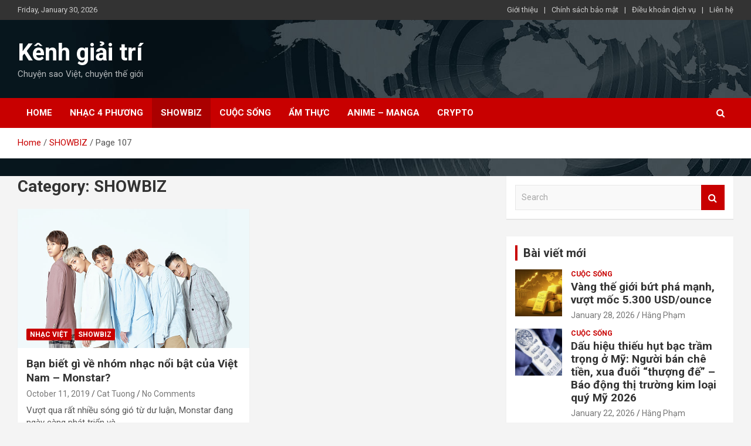

--- FILE ---
content_type: text/html; charset=UTF-8
request_url: https://section8chicago.com/category/showbiz/page/107/
body_size: 10164
content:
<!doctype html>
<html lang="en-US" prefix="og: https://ogp.me/ns#">
<head>
<!-- Global site tag (gtag.js) - Google Analytics -->
<script async src="https://www.googletagmanager.com/gtag/js?id=UA-153136497-1"></script>
<script>
  window.dataLayer = window.dataLayer || [];
  function gtag(){dataLayer.push(arguments);}
  gtag('js', new Date());

  gtag('config', 'UA-153136497-1');
</script>
<meta name="google-site-verification" content="A3Sfw_zINN3hNJIHg0JSNjqfuEYzVnGK7HHjB30tqfA" />
	<meta charset="UTF-8">
	<meta name="viewport" content="width=device-width, initial-scale=1, shrink-to-fit=no">
	<link rel="profile" href="https://gmpg.org/xfn/11">

	
<!-- Search Engine Optimization by Rank Math - https://rankmath.com/ -->
<title>SHOWBIZ - Kênh giải trí</title>
<meta name="robots" content="index, follow, max-snippet:-1, max-video-preview:-1, max-image-preview:large"/>
<link rel="canonical" href="https://section8chicago.com/category/showbiz/page/107/" />
<link rel="prev" href="https://section8chicago.com/category/showbiz/page/106/" />
<meta property="og:locale" content="en_US" />
<meta property="og:type" content="article" />
<meta property="og:title" content="SHOWBIZ - Kênh giải trí" />
<meta property="og:url" content="https://section8chicago.com/category/showbiz/page/107/" />
<meta property="og:site_name" content="Kênh giải trí" />
<meta name="twitter:card" content="summary_large_image" />
<meta name="twitter:title" content="SHOWBIZ - Kênh giải trí" />
<meta name="twitter:label1" content="Posts" />
<meta name="twitter:data1" content="1061" />
<script type="application/ld+json" class="rank-math-schema">{"@context":"https://schema.org","@graph":[{"@type":"Person","@id":"https://section8chicago.com/#person","name":"Cat Tuong"},{"@type":"WebSite","@id":"https://section8chicago.com/#website","url":"https://section8chicago.com","name":"Cat Tuong","publisher":{"@id":"https://section8chicago.com/#person"},"inLanguage":"en-US"},{"@type":"CollectionPage","@id":"https://section8chicago.com/category/showbiz/page/107/#webpage","url":"https://section8chicago.com/category/showbiz/page/107/","name":"SHOWBIZ - K\u00eanh gi\u1ea3i tr\u00ed","isPartOf":{"@id":"https://section8chicago.com/#website"},"inLanguage":"en-US"}]}</script>
<!-- /Rank Math WordPress SEO plugin -->

<link rel='dns-prefetch' href='//fonts.googleapis.com' />
<link rel="alternate" type="application/rss+xml" title="Kênh giải trí &raquo; Feed" href="https://section8chicago.com/feed/" />
<link rel="alternate" type="application/rss+xml" title="Kênh giải trí &raquo; Comments Feed" href="https://section8chicago.com/comments/feed/" />
<link rel="alternate" type="application/rss+xml" title="Kênh giải trí &raquo; SHOWBIZ Category Feed" href="https://section8chicago.com/category/showbiz/feed/" />
<script type="text/javascript">
window._wpemojiSettings = {"baseUrl":"https:\/\/s.w.org\/images\/core\/emoji\/14.0.0\/72x72\/","ext":".png","svgUrl":"https:\/\/s.w.org\/images\/core\/emoji\/14.0.0\/svg\/","svgExt":".svg","source":{"concatemoji":"https:\/\/section8chicago.com\/wp-includes\/js\/wp-emoji-release.min.js?ver=6.1.1"}};
/*! This file is auto-generated */
!function(e,a,t){var n,r,o,i=a.createElement("canvas"),p=i.getContext&&i.getContext("2d");function s(e,t){var a=String.fromCharCode,e=(p.clearRect(0,0,i.width,i.height),p.fillText(a.apply(this,e),0,0),i.toDataURL());return p.clearRect(0,0,i.width,i.height),p.fillText(a.apply(this,t),0,0),e===i.toDataURL()}function c(e){var t=a.createElement("script");t.src=e,t.defer=t.type="text/javascript",a.getElementsByTagName("head")[0].appendChild(t)}for(o=Array("flag","emoji"),t.supports={everything:!0,everythingExceptFlag:!0},r=0;r<o.length;r++)t.supports[o[r]]=function(e){if(p&&p.fillText)switch(p.textBaseline="top",p.font="600 32px Arial",e){case"flag":return s([127987,65039,8205,9895,65039],[127987,65039,8203,9895,65039])?!1:!s([55356,56826,55356,56819],[55356,56826,8203,55356,56819])&&!s([55356,57332,56128,56423,56128,56418,56128,56421,56128,56430,56128,56423,56128,56447],[55356,57332,8203,56128,56423,8203,56128,56418,8203,56128,56421,8203,56128,56430,8203,56128,56423,8203,56128,56447]);case"emoji":return!s([129777,127995,8205,129778,127999],[129777,127995,8203,129778,127999])}return!1}(o[r]),t.supports.everything=t.supports.everything&&t.supports[o[r]],"flag"!==o[r]&&(t.supports.everythingExceptFlag=t.supports.everythingExceptFlag&&t.supports[o[r]]);t.supports.everythingExceptFlag=t.supports.everythingExceptFlag&&!t.supports.flag,t.DOMReady=!1,t.readyCallback=function(){t.DOMReady=!0},t.supports.everything||(n=function(){t.readyCallback()},a.addEventListener?(a.addEventListener("DOMContentLoaded",n,!1),e.addEventListener("load",n,!1)):(e.attachEvent("onload",n),a.attachEvent("onreadystatechange",function(){"complete"===a.readyState&&t.readyCallback()})),(e=t.source||{}).concatemoji?c(e.concatemoji):e.wpemoji&&e.twemoji&&(c(e.twemoji),c(e.wpemoji)))}(window,document,window._wpemojiSettings);
</script>
<style type="text/css">
img.wp-smiley,
img.emoji {
	display: inline !important;
	border: none !important;
	box-shadow: none !important;
	height: 1em !important;
	width: 1em !important;
	margin: 0 0.07em !important;
	vertical-align: -0.1em !important;
	background: none !important;
	padding: 0 !important;
}
</style>
	<link rel='stylesheet' id='wp-block-library-css' href='https://section8chicago.com/wp-includes/css/dist/block-library/style.min.css?ver=6.1.1' type='text/css' media='all' />
<link rel='stylesheet' id='classic-theme-styles-css' href='https://section8chicago.com/wp-includes/css/classic-themes.min.css?ver=1' type='text/css' media='all' />
<style id='global-styles-inline-css' type='text/css'>
body{--wp--preset--color--black: #000000;--wp--preset--color--cyan-bluish-gray: #abb8c3;--wp--preset--color--white: #ffffff;--wp--preset--color--pale-pink: #f78da7;--wp--preset--color--vivid-red: #cf2e2e;--wp--preset--color--luminous-vivid-orange: #ff6900;--wp--preset--color--luminous-vivid-amber: #fcb900;--wp--preset--color--light-green-cyan: #7bdcb5;--wp--preset--color--vivid-green-cyan: #00d084;--wp--preset--color--pale-cyan-blue: #8ed1fc;--wp--preset--color--vivid-cyan-blue: #0693e3;--wp--preset--color--vivid-purple: #9b51e0;--wp--preset--gradient--vivid-cyan-blue-to-vivid-purple: linear-gradient(135deg,rgba(6,147,227,1) 0%,rgb(155,81,224) 100%);--wp--preset--gradient--light-green-cyan-to-vivid-green-cyan: linear-gradient(135deg,rgb(122,220,180) 0%,rgb(0,208,130) 100%);--wp--preset--gradient--luminous-vivid-amber-to-luminous-vivid-orange: linear-gradient(135deg,rgba(252,185,0,1) 0%,rgba(255,105,0,1) 100%);--wp--preset--gradient--luminous-vivid-orange-to-vivid-red: linear-gradient(135deg,rgba(255,105,0,1) 0%,rgb(207,46,46) 100%);--wp--preset--gradient--very-light-gray-to-cyan-bluish-gray: linear-gradient(135deg,rgb(238,238,238) 0%,rgb(169,184,195) 100%);--wp--preset--gradient--cool-to-warm-spectrum: linear-gradient(135deg,rgb(74,234,220) 0%,rgb(151,120,209) 20%,rgb(207,42,186) 40%,rgb(238,44,130) 60%,rgb(251,105,98) 80%,rgb(254,248,76) 100%);--wp--preset--gradient--blush-light-purple: linear-gradient(135deg,rgb(255,206,236) 0%,rgb(152,150,240) 100%);--wp--preset--gradient--blush-bordeaux: linear-gradient(135deg,rgb(254,205,165) 0%,rgb(254,45,45) 50%,rgb(107,0,62) 100%);--wp--preset--gradient--luminous-dusk: linear-gradient(135deg,rgb(255,203,112) 0%,rgb(199,81,192) 50%,rgb(65,88,208) 100%);--wp--preset--gradient--pale-ocean: linear-gradient(135deg,rgb(255,245,203) 0%,rgb(182,227,212) 50%,rgb(51,167,181) 100%);--wp--preset--gradient--electric-grass: linear-gradient(135deg,rgb(202,248,128) 0%,rgb(113,206,126) 100%);--wp--preset--gradient--midnight: linear-gradient(135deg,rgb(2,3,129) 0%,rgb(40,116,252) 100%);--wp--preset--duotone--dark-grayscale: url('#wp-duotone-dark-grayscale');--wp--preset--duotone--grayscale: url('#wp-duotone-grayscale');--wp--preset--duotone--purple-yellow: url('#wp-duotone-purple-yellow');--wp--preset--duotone--blue-red: url('#wp-duotone-blue-red');--wp--preset--duotone--midnight: url('#wp-duotone-midnight');--wp--preset--duotone--magenta-yellow: url('#wp-duotone-magenta-yellow');--wp--preset--duotone--purple-green: url('#wp-duotone-purple-green');--wp--preset--duotone--blue-orange: url('#wp-duotone-blue-orange');--wp--preset--font-size--small: 13px;--wp--preset--font-size--medium: 20px;--wp--preset--font-size--large: 36px;--wp--preset--font-size--x-large: 42px;--wp--preset--spacing--20: 0.44rem;--wp--preset--spacing--30: 0.67rem;--wp--preset--spacing--40: 1rem;--wp--preset--spacing--50: 1.5rem;--wp--preset--spacing--60: 2.25rem;--wp--preset--spacing--70: 3.38rem;--wp--preset--spacing--80: 5.06rem;}:where(.is-layout-flex){gap: 0.5em;}body .is-layout-flow > .alignleft{float: left;margin-inline-start: 0;margin-inline-end: 2em;}body .is-layout-flow > .alignright{float: right;margin-inline-start: 2em;margin-inline-end: 0;}body .is-layout-flow > .aligncenter{margin-left: auto !important;margin-right: auto !important;}body .is-layout-constrained > .alignleft{float: left;margin-inline-start: 0;margin-inline-end: 2em;}body .is-layout-constrained > .alignright{float: right;margin-inline-start: 2em;margin-inline-end: 0;}body .is-layout-constrained > .aligncenter{margin-left: auto !important;margin-right: auto !important;}body .is-layout-constrained > :where(:not(.alignleft):not(.alignright):not(.alignfull)){max-width: var(--wp--style--global--content-size);margin-left: auto !important;margin-right: auto !important;}body .is-layout-constrained > .alignwide{max-width: var(--wp--style--global--wide-size);}body .is-layout-flex{display: flex;}body .is-layout-flex{flex-wrap: wrap;align-items: center;}body .is-layout-flex > *{margin: 0;}:where(.wp-block-columns.is-layout-flex){gap: 2em;}.has-black-color{color: var(--wp--preset--color--black) !important;}.has-cyan-bluish-gray-color{color: var(--wp--preset--color--cyan-bluish-gray) !important;}.has-white-color{color: var(--wp--preset--color--white) !important;}.has-pale-pink-color{color: var(--wp--preset--color--pale-pink) !important;}.has-vivid-red-color{color: var(--wp--preset--color--vivid-red) !important;}.has-luminous-vivid-orange-color{color: var(--wp--preset--color--luminous-vivid-orange) !important;}.has-luminous-vivid-amber-color{color: var(--wp--preset--color--luminous-vivid-amber) !important;}.has-light-green-cyan-color{color: var(--wp--preset--color--light-green-cyan) !important;}.has-vivid-green-cyan-color{color: var(--wp--preset--color--vivid-green-cyan) !important;}.has-pale-cyan-blue-color{color: var(--wp--preset--color--pale-cyan-blue) !important;}.has-vivid-cyan-blue-color{color: var(--wp--preset--color--vivid-cyan-blue) !important;}.has-vivid-purple-color{color: var(--wp--preset--color--vivid-purple) !important;}.has-black-background-color{background-color: var(--wp--preset--color--black) !important;}.has-cyan-bluish-gray-background-color{background-color: var(--wp--preset--color--cyan-bluish-gray) !important;}.has-white-background-color{background-color: var(--wp--preset--color--white) !important;}.has-pale-pink-background-color{background-color: var(--wp--preset--color--pale-pink) !important;}.has-vivid-red-background-color{background-color: var(--wp--preset--color--vivid-red) !important;}.has-luminous-vivid-orange-background-color{background-color: var(--wp--preset--color--luminous-vivid-orange) !important;}.has-luminous-vivid-amber-background-color{background-color: var(--wp--preset--color--luminous-vivid-amber) !important;}.has-light-green-cyan-background-color{background-color: var(--wp--preset--color--light-green-cyan) !important;}.has-vivid-green-cyan-background-color{background-color: var(--wp--preset--color--vivid-green-cyan) !important;}.has-pale-cyan-blue-background-color{background-color: var(--wp--preset--color--pale-cyan-blue) !important;}.has-vivid-cyan-blue-background-color{background-color: var(--wp--preset--color--vivid-cyan-blue) !important;}.has-vivid-purple-background-color{background-color: var(--wp--preset--color--vivid-purple) !important;}.has-black-border-color{border-color: var(--wp--preset--color--black) !important;}.has-cyan-bluish-gray-border-color{border-color: var(--wp--preset--color--cyan-bluish-gray) !important;}.has-white-border-color{border-color: var(--wp--preset--color--white) !important;}.has-pale-pink-border-color{border-color: var(--wp--preset--color--pale-pink) !important;}.has-vivid-red-border-color{border-color: var(--wp--preset--color--vivid-red) !important;}.has-luminous-vivid-orange-border-color{border-color: var(--wp--preset--color--luminous-vivid-orange) !important;}.has-luminous-vivid-amber-border-color{border-color: var(--wp--preset--color--luminous-vivid-amber) !important;}.has-light-green-cyan-border-color{border-color: var(--wp--preset--color--light-green-cyan) !important;}.has-vivid-green-cyan-border-color{border-color: var(--wp--preset--color--vivid-green-cyan) !important;}.has-pale-cyan-blue-border-color{border-color: var(--wp--preset--color--pale-cyan-blue) !important;}.has-vivid-cyan-blue-border-color{border-color: var(--wp--preset--color--vivid-cyan-blue) !important;}.has-vivid-purple-border-color{border-color: var(--wp--preset--color--vivid-purple) !important;}.has-vivid-cyan-blue-to-vivid-purple-gradient-background{background: var(--wp--preset--gradient--vivid-cyan-blue-to-vivid-purple) !important;}.has-light-green-cyan-to-vivid-green-cyan-gradient-background{background: var(--wp--preset--gradient--light-green-cyan-to-vivid-green-cyan) !important;}.has-luminous-vivid-amber-to-luminous-vivid-orange-gradient-background{background: var(--wp--preset--gradient--luminous-vivid-amber-to-luminous-vivid-orange) !important;}.has-luminous-vivid-orange-to-vivid-red-gradient-background{background: var(--wp--preset--gradient--luminous-vivid-orange-to-vivid-red) !important;}.has-very-light-gray-to-cyan-bluish-gray-gradient-background{background: var(--wp--preset--gradient--very-light-gray-to-cyan-bluish-gray) !important;}.has-cool-to-warm-spectrum-gradient-background{background: var(--wp--preset--gradient--cool-to-warm-spectrum) !important;}.has-blush-light-purple-gradient-background{background: var(--wp--preset--gradient--blush-light-purple) !important;}.has-blush-bordeaux-gradient-background{background: var(--wp--preset--gradient--blush-bordeaux) !important;}.has-luminous-dusk-gradient-background{background: var(--wp--preset--gradient--luminous-dusk) !important;}.has-pale-ocean-gradient-background{background: var(--wp--preset--gradient--pale-ocean) !important;}.has-electric-grass-gradient-background{background: var(--wp--preset--gradient--electric-grass) !important;}.has-midnight-gradient-background{background: var(--wp--preset--gradient--midnight) !important;}.has-small-font-size{font-size: var(--wp--preset--font-size--small) !important;}.has-medium-font-size{font-size: var(--wp--preset--font-size--medium) !important;}.has-large-font-size{font-size: var(--wp--preset--font-size--large) !important;}.has-x-large-font-size{font-size: var(--wp--preset--font-size--x-large) !important;}
.wp-block-navigation a:where(:not(.wp-element-button)){color: inherit;}
:where(.wp-block-columns.is-layout-flex){gap: 2em;}
.wp-block-pullquote{font-size: 1.5em;line-height: 1.6;}
</style>
<link rel='stylesheet' id='contact-form-7-css' href='https://section8chicago.com/wp-content/plugins/contact-form-7/includes/css/styles.css?ver=5.6.3' type='text/css' media='all' />
<link rel='stylesheet' id='kk-star-ratings-css' href='https://section8chicago.com/wp-content/plugins/kk-star-ratings/src/core/public/css/kk-star-ratings.min.css?ver=5.3.2' type='text/css' media='all' />
<link rel='stylesheet' id='dashicons-css' href='https://section8chicago.com/wp-includes/css/dashicons.min.css?ver=6.1.1' type='text/css' media='all' />
<link rel='stylesheet' id='post-views-counter-frontend-css' href='https://section8chicago.com/wp-content/plugins/post-views-counter/css/frontend.min.css?ver=1.3.13' type='text/css' media='all' />
<link rel='stylesheet' id='bootstrap-style-css' href='https://section8chicago.com/wp-content/themes/newscard/assets/library/bootstrap/css/bootstrap.min.css?ver=4.0.0' type='text/css' media='all' />
<link rel='stylesheet' id='font-awesome-style-css' href='https://section8chicago.com/wp-content/themes/newscard/assets/library/font-awesome/css/font-awesome.css?ver=6.1.1' type='text/css' media='all' />
<link rel='stylesheet' id='newscard-google-fonts-css' href='//fonts.googleapis.com/css?family=Roboto%3A100%2C300%2C300i%2C400%2C400i%2C500%2C500i%2C700%2C700i&#038;ver=6.1.1' type='text/css' media='all' />
<link rel='stylesheet' id='newscard-style-css' href='https://section8chicago.com/wp-content/themes/newscard/style.css?ver=6.1.1' type='text/css' media='all' />
<script type='text/javascript' src='https://section8chicago.com/wp-includes/js/jquery/jquery.min.js?ver=3.6.1' id='jquery-core-js'></script>
<script type='text/javascript' src='https://section8chicago.com/wp-includes/js/jquery/jquery-migrate.min.js?ver=3.3.2' id='jquery-migrate-js'></script>
<!--[if lt IE 9]>
<script type='text/javascript' src='https://section8chicago.com/wp-content/themes/newscard/assets/js/html5.js?ver=3.7.3' id='html5-js'></script>
<![endif]-->
<link rel="https://api.w.org/" href="https://section8chicago.com/wp-json/" /><link rel="alternate" type="application/json" href="https://section8chicago.com/wp-json/wp/v2/categories/16" /><link rel="EditURI" type="application/rsd+xml" title="RSD" href="https://section8chicago.com/xmlrpc.php?rsd" />
<link rel="wlwmanifest" type="application/wlwmanifest+xml" href="https://section8chicago.com/wp-includes/wlwmanifest.xml" />
<meta name="generator" content="WordPress 6.1.1" />
<!-- organization Schema optimized by Schema Pro --><script type="application/ld+json">{"@context":"https:\/\/schema.org","@type":"organization","name":"Section 8 Chicago","url":"https:\/\/section8chicago.com","logo":{"@type":"ImageObject","url":"https:\/\/section8chicago.com\/wp-content\/uploads\/2020\/01\/bd04885b-6c53-4be5-83bf-b6614604ac22_200x200.png","width":200,"height":200}}</script><!-- / organization Schema optimized by Schema Pro --><!-- sitelink-search-box Schema optimized by Schema Pro --><script type="application/ld+json">{"@context":"https:\/\/schema.org","@type":"WebSite","name":"Section 8 Chicago","url":"https:\/\/section8chicago.com","potentialAction":[{"@type":"SearchAction","target":"https:\/\/section8chicago.com\/?s={search_term_string}","query-input":"required name=search_term_string"}]}</script><!-- / sitelink-search-box Schema optimized by Schema Pro --><!-- breadcrumb Schema optimized by Schema Pro --><script type="application/ld+json">{"@context":"https:\/\/schema.org","@type":"BreadcrumbList","itemListElement":[{"@type":"ListItem","position":1,"item":{"@id":"https:\/\/section8chicago.com\/","name":"Home"}},{"@type":"ListItem","position":2,"item":{"@id":"http:\/\/section8chicago.com\/category\/showbiz\/page\/107\/","name":"SHOWBIZ"}}]}</script><!-- / breadcrumb Schema optimized by Schema Pro --><noscript><style>.lazyload[data-src]{display:none !important;}</style></noscript><style>.lazyload{background-image:none !important;}.lazyload:before{background-image:none !important;}</style><style type="text/css" id="custom-background-css">
body.custom-background { background-image: url("https://section8chicago.com/wp-content/uploads/2018/11/header-bg.jpg"); background-position: left top; background-size: auto; background-repeat: no-repeat; background-attachment: scroll; }
</style>
	<link rel="icon" href="https://section8chicago.com/wp-content/uploads/2019/09/cropped-s-1-32x32.png" sizes="32x32" />
<link rel="icon" href="https://section8chicago.com/wp-content/uploads/2019/09/cropped-s-1-192x192.png" sizes="192x192" />
<link rel="apple-touch-icon" href="https://section8chicago.com/wp-content/uploads/2019/09/cropped-s-1-180x180.png" />
<meta name="msapplication-TileImage" content="https://section8chicago.com/wp-content/uploads/2019/09/cropped-s-1-270x270.png" />
</head>

<body class="archive paged category category-showbiz category-16 custom-background paged-107 category-paged-107 wp-schema-pro-1.5.0 group-blog hfeed">
<script data-cfasync="false" data-no-defer="1">var ewww_webp_supported=false;</script>

<div id="page" class="site">
	<a class="skip-link screen-reader-text" href="#content">Skip to content</a>
	
	<header id="masthead" class="site-header">
					<div class="info-bar infobar-links-on">
				<div class="container">
					<div class="row gutter-10">
						<div class="col col-sm contact-section">
							<div class="date">
								<ul><li>Friday, January 30, 2026</li></ul>
							</div>
						</div><!-- .contact-section -->

													<div class="col-md-auto infobar-links order-md-2">
								<button class="infobar-links-menu-toggle">Responsive Menu</button>
								<ul class="clearfix"><li id="menu-item-864" class="menu-item menu-item-type-post_type menu-item-object-page menu-item-864"><a href="https://section8chicago.com/gioi-thieu/">Giới thiệu</a></li>
<li id="menu-item-860" class="menu-item menu-item-type-post_type menu-item-object-page menu-item-privacy-policy menu-item-860"><a href="https://section8chicago.com/chinh-sach-bao-mat/">Chính sách bảo mật</a></li>
<li id="menu-item-866" class="menu-item menu-item-type-post_type menu-item-object-page menu-item-866"><a href="https://section8chicago.com/dieu-khoan-dich-vu/">Điều khoản dịch vụ</a></li>
<li id="menu-item-862" class="menu-item menu-item-type-post_type menu-item-object-page menu-item-862"><a href="https://section8chicago.com/lien-he/">Liên hệ</a></li>
</ul>							</div><!-- .infobar-links -->
											</div><!-- .row -->
          		</div><!-- .container -->
        	</div><!-- .infobar -->
        		<nav class="navbar navbar-expand-lg d-block">
			<div class="navbar-head navbar-bg-set lazyload"  style="" data-back="https://www.themehorse.com/preview/newscard/files/2018/11/header-bg.jpg">
				<div class="container">
					<div class="row align-items-center">
						<div class="col-lg-4">
							<div class="site-branding navbar-brand">
																	<h2 class="site-title"><a href="https://section8chicago.com/" rel="home">Kênh giải trí</a></h2>
																	<p class="site-description">Chuyện sao Việt, chuyện thế giới</p>
															</div><!-- .site-branding .navbar-brand -->
						</div>
													<div class="col-lg-8 navbar-ad-section">
																	
															</div>
											</div><!-- .row -->
				</div><!-- .container -->
			</div><!-- .navbar-head -->
			<div class="navigation-bar">
				<div class="navigation-bar-top">
					<div class="container">
						<button class="navbar-toggler menu-toggle" type="button" data-toggle="collapse" data-target="#navbarCollapse" aria-controls="navbarCollapse" aria-expanded="false" aria-label="Toggle navigation"></button>
						<span class="search-toggle"></span>
					</div><!-- .container -->
					<div class="search-bar">
						<div class="container">
							<div class="search-block off">
								<form action="https://section8chicago.com/" method="get" class="search-form">
	<label class="assistive-text"> Search </label>
	<div class="input-group">
		<input type="search" value="" placeholder="Search" class="form-control s" name="s">
		<div class="input-group-prepend">
			<button class="btn btn-theme">Search</button>
		</div>
	</div>
</form><!-- .search-form -->
							</div><!-- .search-box -->
						</div><!-- .container -->
					</div><!-- .search-bar -->
				</div><!-- .navigation-bar-top -->
				<div class="navbar-main">
					<div class="container">
						<div class="collapse navbar-collapse" id="navbarCollapse">
							<div id="site-navigation" class="main-navigation nav-uppercase" role="navigation">
								<ul class="nav-menu navbar-nav d-lg-block"><li id="menu-item-325" class="menu-item menu-item-type-post_type menu-item-object-page menu-item-home menu-item-325"><a href="https://section8chicago.com/">Home</a></li>
<li id="menu-item-321" class="menu-item menu-item-type-taxonomy menu-item-object-category menu-item-321"><a href="https://section8chicago.com/category/nhac-4-phuong/">NHẠC 4 PHƯƠNG</a></li>
<li id="menu-item-324" class="menu-item menu-item-type-taxonomy menu-item-object-category current-menu-item menu-item-324"><a href="https://section8chicago.com/category/showbiz/" aria-current="page">SHOWBIZ</a></li>
<li id="menu-item-320" class="menu-item menu-item-type-taxonomy menu-item-object-category menu-item-320"><a href="https://section8chicago.com/category/cuoc-song/">CUỘC SỐNG</a></li>
<li id="menu-item-4261" class="menu-item menu-item-type-taxonomy menu-item-object-category menu-item-4261"><a href="https://section8chicago.com/category/am-thuc/">Ẩm Thực</a></li>
<li id="menu-item-1680" class="menu-item menu-item-type-taxonomy menu-item-object-category menu-item-1680"><a href="https://section8chicago.com/category/anime-manga/">ANIME &#8211; MANGA</a></li>
<li id="menu-item-11490" class="menu-item menu-item-type-taxonomy menu-item-object-category menu-item-11490"><a href="https://section8chicago.com/category/crypto/">CRYPTO</a></li>
</ul>							</div><!-- #site-navigation .main-navigation -->
						</div><!-- .navbar-collapse -->
						<div class="nav-search">
							<span class="search-toggle"></span>
						</div><!-- .nav-search -->
					</div><!-- .container -->
				</div><!-- .navbar-main -->
			</div><!-- .navigation-bar -->
		</nav><!-- .navbar -->

		
		
					<div id="breadcrumb">
				<div class="container">
					<div role="navigation" aria-label="Breadcrumbs" class="breadcrumb-trail breadcrumbs" itemprop="breadcrumb"><ul class="trail-items" itemscope itemtype="http://schema.org/BreadcrumbList"><meta name="numberOfItems" content="3" /><meta name="itemListOrder" content="Ascending" /><li itemprop="itemListElement" itemscope itemtype="http://schema.org/ListItem" class="trail-item trail-begin"><a href="https://section8chicago.com/" rel="home" itemprop="item"><span itemprop="name">Home</span></a><meta itemprop="position" content="1" /></li><li itemprop="itemListElement" itemscope itemtype="http://schema.org/ListItem" class="trail-item"><a href="https://section8chicago.com/category/showbiz/" itemprop="item"><span itemprop="name">SHOWBIZ</span></a><meta itemprop="position" content="2" /></li><li itemprop="itemListElement" itemscope itemtype="http://schema.org/ListItem" class="trail-item trail-end"><span itemprop="item"><span itemprop="name">Page 107</span></span><meta itemprop="position" content="3" /></li></ul></div>				</div>
			</div><!-- .breadcrumb -->
			</header><!-- #masthead -->
	<div id="content" class="site-content ">
		<div class="container">
							<div class="row justify-content-center">
			<div id="primary" class="col-lg-8 content-area">		<main id="main" class="site-main">

			
				<header class="page-header">
					<h1 class="page-title">Category: <span>SHOWBIZ</span></h1>				</header><!-- .page-header -->

				<div class="row gutter-parent-14 post-wrap">
						<div class="col-sm-6 col-xxl-4 post-col">
	<div class="post-554 post type-post status-publish format-standard has-post-thumbnail hentry category-nhac-viet category-showbiz">

		
				<figure class="post-featured-image post-img-wrap">
					<a title="Bạn biết gì về nhóm nhạc nổi bật của Việt Nam – Monstar?" href="https://section8chicago.com/ban-biet-gi-ve-nhom-nhac-noi-bat-cua-viet-nam-monstar/" class="post-img lazyload" style="" data-back="https://section8chicago.com/wp-content/uploads/2019/10/monstar.jpg"></a>
					<div class="entry-meta category-meta">
						<div class="cat-links"><a href="https://section8chicago.com/category/nhac-viet/" rel="category tag">NHẠC VIỆT</a> <a href="https://section8chicago.com/category/showbiz/" rel="category tag">SHOWBIZ</a></div>
					</div><!-- .entry-meta -->
				</figure><!-- .post-featured-image .post-img-wrap -->

			
					<header class="entry-header">
				<h2 class="entry-title"><a href="https://section8chicago.com/ban-biet-gi-ve-nhom-nhac-noi-bat-cua-viet-nam-monstar/" rel="bookmark">Bạn biết gì về nhóm nhạc nổi bật của Việt Nam – Monstar?</a></h2>
									<div class="entry-meta">
						<div class="date"><a href="https://section8chicago.com/ban-biet-gi-ve-nhom-nhac-noi-bat-cua-viet-nam-monstar/" title="Bạn biết gì về nhóm nhạc nổi bật của Việt Nam – Monstar?">October 11, 2019</a> </div> <div class="by-author vcard author"><a href="https://section8chicago.com/author/adminnn/">Cat Tuong</a> </div>													<div class="comments">
								<a href="https://section8chicago.com/ban-biet-gi-ve-nhom-nhac-noi-bat-cua-viet-nam-monstar/#respond">No Comments</a>							</div><!-- .comments -->
											</div><!-- .entry-meta -->
								</header>
				<div class="entry-content">
								<p>Vượt qua rất nhiều sóng gió từ dư luận, Monstar đang ngày càng phát triển và&hellip;</p>
						</div><!-- entry-content -->

			</div><!-- .post-554 -->
	</div><!-- .col-sm-6 .col-xxl-4 .post-col -->
				</div><!-- .row .gutter-parent-14 .post-wrap-->

				
	<nav class="navigation pagination" aria-label="Posts">
		<h2 class="screen-reader-text">Posts navigation</h2>
		<div class="nav-links"><a class="prev page-numbers" href="https://section8chicago.com/category/showbiz/page/106/">Previous</a>
<a class="page-numbers" href="https://section8chicago.com/category/showbiz/">1</a>
<span class="page-numbers dots">&hellip;</span>
<a class="page-numbers" href="https://section8chicago.com/category/showbiz/page/106/">106</a>
<span aria-current="page" class="page-numbers current">107</span></div>
	</nav>
		</main><!-- #main -->
	</div><!-- #primary -->


<aside id="secondary" class="col-lg-4 widget-area" role="complementary">
	<div class="sticky-sidebar">
		<section id="search-2" class="widget widget_search"><form action="https://section8chicago.com/" method="get" class="search-form">
	<label class="assistive-text"> Search </label>
	<div class="input-group">
		<input type="search" value="" placeholder="Search" class="form-control s" name="s">
		<div class="input-group-prepend">
			<button class="btn btn-theme">Search</button>
		</div>
	</div>
</form><!-- .search-form -->
</section><section id="newscard_recent_posts-1" class="widget newscard-widget-recent-posts">
			<h3 class="widget-title">Bài viết mới</h3>			<div class="row gutter-parent-14">
										<div class="col-md-6 post-col">
							<div class="post-boxed inlined clearfix">
																	<div class="post-img-wrap">
										<a href="https://section8chicago.com/vang-the-gioi-but-pha-manh-vuot-moc-5-300-usd-ounce/" class="post-img lazyload" style="" data-back="https://section8chicago.com/wp-content/uploads/2026/01/Screenshot_1-1.jpg"></a>
									</div>
																<div class="post-content">
									<div class="entry-meta category-meta">
										<div class="cat-links"><a href="https://section8chicago.com/category/cuoc-song/" rel="category tag">CUỘC SỐNG</a></div>
									</div><!-- .entry-meta -->
									<h3 class="entry-title"><a href="https://section8chicago.com/vang-the-gioi-but-pha-manh-vuot-moc-5-300-usd-ounce/">Vàng thế giới bứt phá mạnh, vượt mốc 5.300 USD/ounce</a></h3>									<div class="entry-meta">
										<div class="date"><a href="https://section8chicago.com/vang-the-gioi-but-pha-manh-vuot-moc-5-300-usd-ounce/" title="Vàng thế giới bứt phá mạnh, vượt mốc 5.300 USD/ounce">January 28, 2026</a> </div> <div class="by-author vcard author"><a href="https://section8chicago.com/author/hangpham/">Hằng Phạm</a> </div>									</div>
								</div>
							</div><!-- post-boxed -->
						</div><!-- col-md-6 -->
												<div class="col-md-6 post-col">
							<div class="post-boxed inlined clearfix">
																	<div class="post-img-wrap">
										<a href="https://section8chicago.com/dau-hieu-thieu-hut-bac-tram-trong-o-my-nguoi-ban-che-tien-xua-duoi-thuong-de-bao-dong-thi-truong-kim-loai-quy-my-2026/" class="post-img lazyload" style="" data-back="https://section8chicago.com/wp-content/uploads/2026/01/Screenshot_1.jpg"></a>
									</div>
																<div class="post-content">
									<div class="entry-meta category-meta">
										<div class="cat-links"><a href="https://section8chicago.com/category/cuoc-song/" rel="category tag">CUỘC SỐNG</a></div>
									</div><!-- .entry-meta -->
									<h3 class="entry-title"><a href="https://section8chicago.com/dau-hieu-thieu-hut-bac-tram-trong-o-my-nguoi-ban-che-tien-xua-duoi-thuong-de-bao-dong-thi-truong-kim-loai-quy-my-2026/"><strong>Dấu hiệu thiếu hụt bạc trầm trọng ở Mỹ: Người bán chê tiền, xua đuổi “thượng đế” – Báo động thị trường kim loại quý Mỹ 2026</strong></a></h3>									<div class="entry-meta">
										<div class="date"><a href="https://section8chicago.com/dau-hieu-thieu-hut-bac-tram-trong-o-my-nguoi-ban-che-tien-xua-duoi-thuong-de-bao-dong-thi-truong-kim-loai-quy-my-2026/" title="Dấu hiệu thiếu hụt bạc trầm trọng ở Mỹ: Người bán chê tiền, xua đuổi “thượng đế” – Báo động thị trường kim loại quý Mỹ 2026">January 22, 2026</a> </div> <div class="by-author vcard author"><a href="https://section8chicago.com/author/hangpham/">Hằng Phạm</a> </div>									</div>
								</div>
							</div><!-- post-boxed -->
						</div><!-- col-md-6 -->
												<div class="col-md-6 post-col">
							<div class="post-boxed inlined clearfix">
																	<div class="post-img-wrap">
										<a href="https://section8chicago.com/von-500-trieu-mo-tiem-dien-thoai-thu-nhap-8-trieu-dong-thang/" class="post-img lazyload" style="" data-back="https://section8chicago.com/wp-content/uploads/2025/11/image-1.jpg"></a>
									</div>
																<div class="post-content">
									<div class="entry-meta category-meta">
										<div class="cat-links"><a href="https://section8chicago.com/category/cuoc-song/" rel="category tag">CUỘC SỐNG</a></div>
									</div><!-- .entry-meta -->
									<h3 class="entry-title"><a href="https://section8chicago.com/von-500-trieu-mo-tiem-dien-thoai-thu-nhap-8-trieu-dong-thang/">Vốn 500 triệu mở tiệm điện thoại – Thu nhập 8 triệu đồng/tháng</a></h3>									<div class="entry-meta">
										<div class="date"><a href="https://section8chicago.com/von-500-trieu-mo-tiem-dien-thoai-thu-nhap-8-trieu-dong-thang/" title="Vốn 500 triệu mở tiệm điện thoại – Thu nhập 8 triệu đồng/tháng">November 6, 2025</a> </div> <div class="by-author vcard author"><a href="https://section8chicago.com/author/hangpham/">Hằng Phạm</a> </div>									</div>
								</div>
							</div><!-- post-boxed -->
						</div><!-- col-md-6 -->
												<div class="col-md-6 post-col">
							<div class="post-boxed inlined clearfix">
																	<div class="post-img-wrap">
										<a href="https://section8chicago.com/chuyen-gia-jpmorgan-du-bao-vang-co-the-bat-tang-len-6-000-usd-ounce-vao-nam-2028/" class="post-img lazyload" style="" data-back="https://section8chicago.com/wp-content/uploads/2025/11/Screenshot_2.jpg"></a>
									</div>
																<div class="post-content">
									<div class="entry-meta category-meta">
										<div class="cat-links"><a href="https://section8chicago.com/category/cuoc-song/" rel="category tag">CUỘC SỐNG</a></div>
									</div><!-- .entry-meta -->
									<h3 class="entry-title"><a href="https://section8chicago.com/chuyen-gia-jpmorgan-du-bao-vang-co-the-bat-tang-len-6-000-usd-ounce-vao-nam-2028/">Chuyên gia JPMorgan dự báo vàng có thể bật tăng lên 6.000 USD/ounce vào năm 2028</a></h3>									<div class="entry-meta">
										<div class="date"><a href="https://section8chicago.com/chuyen-gia-jpmorgan-du-bao-vang-co-the-bat-tang-len-6-000-usd-ounce-vao-nam-2028/" title="Chuyên gia JPMorgan dự báo vàng có thể bật tăng lên 6.000 USD/ounce vào năm 2028">November 3, 2025</a> </div> <div class="by-author vcard author"><a href="https://section8chicago.com/author/adminnn/">Cat Tuong</a> </div>									</div>
								</div>
							</div><!-- post-boxed -->
						</div><!-- col-md-6 -->
												<div class="col-md-6 post-col">
							<div class="post-boxed inlined clearfix">
																	<div class="post-img-wrap">
										<a href="https://section8chicago.com/viet-nam-giao-dich-hon-600-trieu-usd-tien-so-moi-ngay-xu-huong-va-thach-thuc/" class="post-img lazyload" style="" data-back="https://section8chicago.com/wp-content/uploads/2025/10/image.jpg"></a>
									</div>
																<div class="post-content">
									<div class="entry-meta category-meta">
										<div class="cat-links"><a href="https://section8chicago.com/category/cuoc-song/" rel="category tag">CUỘC SỐNG</a></div>
									</div><!-- .entry-meta -->
									<h3 class="entry-title"><a href="https://section8chicago.com/viet-nam-giao-dich-hon-600-trieu-usd-tien-so-moi-ngay-xu-huong-va-thach-thuc/">Việt Nam giao dịch hơn 600 triệu USD tiền số mỗi ngày: Xu hướng và thách thức</a></h3>									<div class="entry-meta">
										<div class="date"><a href="https://section8chicago.com/viet-nam-giao-dich-hon-600-trieu-usd-tien-so-moi-ngay-xu-huong-va-thach-thuc/" title="Việt Nam giao dịch hơn 600 triệu USD tiền số mỗi ngày: Xu hướng và thách thức">October 1, 2025</a> </div> <div class="by-author vcard author"><a href="https://section8chicago.com/author/hangpham/">Hằng Phạm</a> </div>									</div>
								</div>
							</div><!-- post-boxed -->
						</div><!-- col-md-6 -->
									</div><!-- .row .gutter-parent-14-->

		</section><!-- .widget_recent_post --><section id="categories-3" class="widget widget_categories"><h3 class="widget-title">Danh mục</h3>
			<ul>
					<li class="cat-item cat-item-1531"><a href="https://section8chicago.com/category/am-thuc/">Ẩm Thực</a>
</li>
	<li class="cat-item cat-item-1530"><a href="https://section8chicago.com/category/anime-manga/">ANIME &#8211; MANGA</a>
</li>
	<li class="cat-item cat-item-1532"><a href="https://section8chicago.com/category/crypto/">CRYPTO</a>
</li>
	<li class="cat-item cat-item-17"><a href="https://section8chicago.com/category/cuoc-song/">CUỘC SỐNG</a>
</li>
	<li class="cat-item cat-item-20"><a href="https://section8chicago.com/category/nhac-4-phuong/">NHẠC 4 PHƯƠNG</a>
</li>
	<li class="cat-item cat-item-19"><a href="https://section8chicago.com/category/nhac-hot/">NHẠC HOT</a>
</li>
	<li class="cat-item cat-item-18"><a href="https://section8chicago.com/category/nhac-viet/">NHẠC VIỆT</a>
</li>
	<li class="cat-item cat-item-16 current-cat"><a aria-current="page" href="https://section8chicago.com/category/showbiz/">SHOWBIZ</a>
</li>
	<li class="cat-item cat-item-1"><a href="https://section8chicago.com/category/uncategorized/">Uncategorized</a>
</li>
			</ul>

			</section>	</div><!-- .sticky-sidebar -->
</aside><!-- #secondary -->
					</div><!-- row -->
		</div><!-- .container -->
	</div><!-- #content .site-content-->
	<footer id="colophon" class="site-footer" role="contentinfo">
		
			<div class="container">
				<section class="featured-stories">
					<h2 class="stories-title">Có thể bạn bỏ lỡ</h2>
					<div class="row gutter-parent-14">
													<div class="col-sm-6 col-lg-3">
								<div class="post-boxed">
																			<div class="post-img-wrap">
											<div class="featured-post-img">
												<a href="https://section8chicago.com/vang-the-gioi-but-pha-manh-vuot-moc-5-300-usd-ounce/" class="post-img lazyload" style="" data-back="https://section8chicago.com/wp-content/uploads/2026/01/Screenshot_1-1.jpg"></a>
											</div>
											<div class="entry-meta category-meta">
												<div class="cat-links"><a href="https://section8chicago.com/category/cuoc-song/" rel="category tag">CUỘC SỐNG</a></div>
											</div><!-- .entry-meta -->
										</div><!-- .post-img-wrap -->
																		<div class="post-content">
																				<h3 class="entry-title"><a href="https://section8chicago.com/vang-the-gioi-but-pha-manh-vuot-moc-5-300-usd-ounce/">Vàng thế giới bứt phá mạnh, vượt mốc 5.300 USD/ounce</a></h3>																					<div class="entry-meta">
												<div class="date"><a href="https://section8chicago.com/vang-the-gioi-but-pha-manh-vuot-moc-5-300-usd-ounce/" title="Vàng thế giới bứt phá mạnh, vượt mốc 5.300 USD/ounce">January 28, 2026</a> </div> <div class="by-author vcard author"><a href="https://section8chicago.com/author/hangpham/">Hằng Phạm</a> </div>											</div>
																			</div><!-- .post-content -->
								</div><!-- .post-boxed -->
							</div><!-- .col-sm-6 .col-lg-3 -->
													<div class="col-sm-6 col-lg-3">
								<div class="post-boxed">
																			<div class="post-img-wrap">
											<div class="featured-post-img">
												<a href="https://section8chicago.com/dau-hieu-thieu-hut-bac-tram-trong-o-my-nguoi-ban-che-tien-xua-duoi-thuong-de-bao-dong-thi-truong-kim-loai-quy-my-2026/" class="post-img lazyload" style="" data-back="https://section8chicago.com/wp-content/uploads/2026/01/Screenshot_1.jpg"></a>
											</div>
											<div class="entry-meta category-meta">
												<div class="cat-links"><a href="https://section8chicago.com/category/cuoc-song/" rel="category tag">CUỘC SỐNG</a></div>
											</div><!-- .entry-meta -->
										</div><!-- .post-img-wrap -->
																		<div class="post-content">
																				<h3 class="entry-title"><a href="https://section8chicago.com/dau-hieu-thieu-hut-bac-tram-trong-o-my-nguoi-ban-che-tien-xua-duoi-thuong-de-bao-dong-thi-truong-kim-loai-quy-my-2026/"><strong>Dấu hiệu thiếu hụt bạc trầm trọng ở Mỹ: Người bán chê tiền, xua đuổi “thượng đế” – Báo động thị trường kim loại quý Mỹ 2026</strong></a></h3>																					<div class="entry-meta">
												<div class="date"><a href="https://section8chicago.com/dau-hieu-thieu-hut-bac-tram-trong-o-my-nguoi-ban-che-tien-xua-duoi-thuong-de-bao-dong-thi-truong-kim-loai-quy-my-2026/" title="Dấu hiệu thiếu hụt bạc trầm trọng ở Mỹ: Người bán chê tiền, xua đuổi “thượng đế” – Báo động thị trường kim loại quý Mỹ 2026">January 22, 2026</a> </div> <div class="by-author vcard author"><a href="https://section8chicago.com/author/hangpham/">Hằng Phạm</a> </div>											</div>
																			</div><!-- .post-content -->
								</div><!-- .post-boxed -->
							</div><!-- .col-sm-6 .col-lg-3 -->
													<div class="col-sm-6 col-lg-3">
								<div class="post-boxed">
																			<div class="post-img-wrap">
											<div class="featured-post-img">
												<a href="https://section8chicago.com/von-500-trieu-mo-tiem-dien-thoai-thu-nhap-8-trieu-dong-thang/" class="post-img lazyload" style="" data-back="https://section8chicago.com/wp-content/uploads/2025/11/image-1.jpg"></a>
											</div>
											<div class="entry-meta category-meta">
												<div class="cat-links"><a href="https://section8chicago.com/category/cuoc-song/" rel="category tag">CUỘC SỐNG</a></div>
											</div><!-- .entry-meta -->
										</div><!-- .post-img-wrap -->
																		<div class="post-content">
																				<h3 class="entry-title"><a href="https://section8chicago.com/von-500-trieu-mo-tiem-dien-thoai-thu-nhap-8-trieu-dong-thang/">Vốn 500 triệu mở tiệm điện thoại – Thu nhập 8 triệu đồng/tháng</a></h3>																					<div class="entry-meta">
												<div class="date"><a href="https://section8chicago.com/von-500-trieu-mo-tiem-dien-thoai-thu-nhap-8-trieu-dong-thang/" title="Vốn 500 triệu mở tiệm điện thoại – Thu nhập 8 triệu đồng/tháng">November 6, 2025</a> </div> <div class="by-author vcard author"><a href="https://section8chicago.com/author/hangpham/">Hằng Phạm</a> </div>											</div>
																			</div><!-- .post-content -->
								</div><!-- .post-boxed -->
							</div><!-- .col-sm-6 .col-lg-3 -->
													<div class="col-sm-6 col-lg-3">
								<div class="post-boxed">
																			<div class="post-img-wrap">
											<div class="featured-post-img">
												<a href="https://section8chicago.com/chuyen-gia-jpmorgan-du-bao-vang-co-the-bat-tang-len-6-000-usd-ounce-vao-nam-2028/" class="post-img lazyload" style="" data-back="https://section8chicago.com/wp-content/uploads/2025/11/Screenshot_2.jpg"></a>
											</div>
											<div class="entry-meta category-meta">
												<div class="cat-links"><a href="https://section8chicago.com/category/cuoc-song/" rel="category tag">CUỘC SỐNG</a></div>
											</div><!-- .entry-meta -->
										</div><!-- .post-img-wrap -->
																		<div class="post-content">
																				<h3 class="entry-title"><a href="https://section8chicago.com/chuyen-gia-jpmorgan-du-bao-vang-co-the-bat-tang-len-6-000-usd-ounce-vao-nam-2028/">Chuyên gia JPMorgan dự báo vàng có thể bật tăng lên 6.000 USD/ounce vào năm 2028</a></h3>																					<div class="entry-meta">
												<div class="date"><a href="https://section8chicago.com/chuyen-gia-jpmorgan-du-bao-vang-co-the-bat-tang-len-6-000-usd-ounce-vao-nam-2028/" title="Chuyên gia JPMorgan dự báo vàng có thể bật tăng lên 6.000 USD/ounce vào năm 2028">November 3, 2025</a> </div> <div class="by-author vcard author"><a href="https://section8chicago.com/author/adminnn/">Cat Tuong</a> </div>											</div>
																			</div><!-- .post-content -->
								</div><!-- .post-boxed -->
							</div><!-- .col-sm-6 .col-lg-3 -->
											</div><!-- .row -->
				</section><!-- .featured-stories -->
			</div><!-- .container -->
		
					<div class="widget-area">
				<div class="container">
					<div class="row">
						<div class="col-sm-6 col-lg-3">
							<section id="custom_html-1" class="widget_text widget widget_custom_html"><h3 class="widget-title">section8chicago.com</h3><div class="textwidget custom-html-widget"><p>
Section8chicago.com rất vui khi bạn ghé thăm.
</p>
<p>
Nếu bạn có bất cứ thông tin gì muốn chia sẻ, hãy liên hệ với chúng tôi.
Chúng tôi luôn sẵn sàng đem tới những trải nghiệm tốt nhất.
</p></div></section>						</div><!-- footer sidebar column 1 -->
						<div class="col-sm-6 col-lg-3">
													</div><!-- footer sidebar column 2 -->
						<div class="col-sm-6 col-lg-3">
							<section id="categories-5" class="widget widget_categories"><h3 class="widget-title">Danh mục</h3>
			<ul>
					<li class="cat-item cat-item-1531"><a href="https://section8chicago.com/category/am-thuc/">Ẩm Thực</a>
</li>
	<li class="cat-item cat-item-1530"><a href="https://section8chicago.com/category/anime-manga/">ANIME &#8211; MANGA</a>
</li>
	<li class="cat-item cat-item-1532"><a href="https://section8chicago.com/category/crypto/">CRYPTO</a>
</li>
	<li class="cat-item cat-item-17"><a href="https://section8chicago.com/category/cuoc-song/">CUỘC SỐNG</a>
</li>
	<li class="cat-item cat-item-20"><a href="https://section8chicago.com/category/nhac-4-phuong/">NHẠC 4 PHƯƠNG</a>
</li>
	<li class="cat-item cat-item-19"><a href="https://section8chicago.com/category/nhac-hot/">NHẠC HOT</a>
</li>
	<li class="cat-item cat-item-18"><a href="https://section8chicago.com/category/nhac-viet/">NHẠC VIỆT</a>
</li>
	<li class="cat-item cat-item-16 current-cat"><a aria-current="page" href="https://section8chicago.com/category/showbiz/">SHOWBIZ</a>
</li>
	<li class="cat-item cat-item-1"><a href="https://section8chicago.com/category/uncategorized/">Uncategorized</a>
</li>
			</ul>

			</section>						</div><!-- footer sidebar column 3 -->
						<div class="col-sm-6 col-lg-3">
							<section id="newscard_recent_posts-4" class="widget newscard-widget-recent-posts">
			<h3 class="widget-title">Bài biết gần đây</h3>			<div class="row gutter-parent-14">
										<div class="col-md-6 post-col">
							<div class="post-boxed inlined clearfix">
																	<div class="post-img-wrap">
										<a href="https://section8chicago.com/vang-the-gioi-but-pha-manh-vuot-moc-5-300-usd-ounce/" class="post-img lazyload" style="" data-back="https://section8chicago.com/wp-content/uploads/2026/01/Screenshot_1-1.jpg"></a>
									</div>
																<div class="post-content">
									<div class="entry-meta category-meta">
										<div class="cat-links"><a href="https://section8chicago.com/category/cuoc-song/" rel="category tag">CUỘC SỐNG</a></div>
									</div><!-- .entry-meta -->
									<h3 class="entry-title"><a href="https://section8chicago.com/vang-the-gioi-but-pha-manh-vuot-moc-5-300-usd-ounce/">Vàng thế giới bứt phá mạnh, vượt mốc 5.300 USD/ounce</a></h3>									<div class="entry-meta">
										<div class="date"><a href="https://section8chicago.com/vang-the-gioi-but-pha-manh-vuot-moc-5-300-usd-ounce/" title="Vàng thế giới bứt phá mạnh, vượt mốc 5.300 USD/ounce">January 28, 2026</a> </div> <div class="by-author vcard author"><a href="https://section8chicago.com/author/hangpham/">Hằng Phạm</a> </div>									</div>
								</div>
							</div><!-- post-boxed -->
						</div><!-- col-md-6 -->
												<div class="col-md-6 post-col">
							<div class="post-boxed inlined clearfix">
																	<div class="post-img-wrap">
										<a href="https://section8chicago.com/dau-hieu-thieu-hut-bac-tram-trong-o-my-nguoi-ban-che-tien-xua-duoi-thuong-de-bao-dong-thi-truong-kim-loai-quy-my-2026/" class="post-img lazyload" style="" data-back="https://section8chicago.com/wp-content/uploads/2026/01/Screenshot_1.jpg"></a>
									</div>
																<div class="post-content">
									<div class="entry-meta category-meta">
										<div class="cat-links"><a href="https://section8chicago.com/category/cuoc-song/" rel="category tag">CUỘC SỐNG</a></div>
									</div><!-- .entry-meta -->
									<h3 class="entry-title"><a href="https://section8chicago.com/dau-hieu-thieu-hut-bac-tram-trong-o-my-nguoi-ban-che-tien-xua-duoi-thuong-de-bao-dong-thi-truong-kim-loai-quy-my-2026/"><strong>Dấu hiệu thiếu hụt bạc trầm trọng ở Mỹ: Người bán chê tiền, xua đuổi “thượng đế” – Báo động thị trường kim loại quý Mỹ 2026</strong></a></h3>									<div class="entry-meta">
										<div class="date"><a href="https://section8chicago.com/dau-hieu-thieu-hut-bac-tram-trong-o-my-nguoi-ban-che-tien-xua-duoi-thuong-de-bao-dong-thi-truong-kim-loai-quy-my-2026/" title="Dấu hiệu thiếu hụt bạc trầm trọng ở Mỹ: Người bán chê tiền, xua đuổi “thượng đế” – Báo động thị trường kim loại quý Mỹ 2026">January 22, 2026</a> </div> <div class="by-author vcard author"><a href="https://section8chicago.com/author/hangpham/">Hằng Phạm</a> </div>									</div>
								</div>
							</div><!-- post-boxed -->
						</div><!-- col-md-6 -->
									</div><!-- .row .gutter-parent-14-->

		</section><!-- .widget_recent_post -->						</div><!-- footer sidebar column 4 -->
					</div><!-- .row -->
				</div><!-- .container -->
			</div><!-- .widget-area -->
				<div class="site-info">
			<div class="container">
				<div class="row">
										<div class="copyright col-lg order-lg-1 text-lg-left">
						<div class="theme-link">
							Copyright &copy; 2026 <a href="https://section8chicago.com/" title="Kênh giải trí" >Kênh giải trí</a>						</div>
						
					</div><!-- .copyright -->
				</div><!-- .row -->
			</div><!-- .container -->
		</div><!-- .site-info -->
	</footer><!-- #colophon -->
	<div class="back-to-top"><a title="Go to Top" href="#masthead"></a></div>
</div><!-- #page -->

<script type='text/javascript' id='eio-lazy-load-js-before'>
var eio_lazy_vars = {"exactdn_domain":"","skip_autoscale":0,"threshold":0};
</script>
<script type='text/javascript' src='https://section8chicago.com/wp-content/plugins/ewww-image-optimizer/includes/lazysizes.min.js?ver=691' id='eio-lazy-load-js'></script>
<script type='text/javascript' src='https://section8chicago.com/wp-content/plugins/contact-form-7/includes/swv/js/index.js?ver=5.6.3' id='swv-js'></script>
<script type='text/javascript' id='contact-form-7-js-extra'>
/* <![CDATA[ */
var wpcf7 = {"api":{"root":"https:\/\/section8chicago.com\/wp-json\/","namespace":"contact-form-7\/v1"}};
/* ]]> */
</script>
<script type='text/javascript' src='https://section8chicago.com/wp-content/plugins/contact-form-7/includes/js/index.js?ver=5.6.3' id='contact-form-7-js'></script>
<script type='text/javascript' id='kk-star-ratings-js-extra'>
/* <![CDATA[ */
var kk_star_ratings = {"action":"kk-star-ratings","endpoint":"https:\/\/section8chicago.com\/wp-admin\/admin-ajax.php","nonce":"5f40b8ce68"};
/* ]]> */
</script>
<script type='text/javascript' src='https://section8chicago.com/wp-content/plugins/kk-star-ratings/src/core/public/js/kk-star-ratings.min.js?ver=5.3.2' id='kk-star-ratings-js'></script>
<script type='text/javascript' src='https://section8chicago.com/wp-content/themes/newscard/assets/library/bootstrap/js/popper.min.js?ver=1.12.9' id='popper-script-js'></script>
<script type='text/javascript' src='https://section8chicago.com/wp-content/themes/newscard/assets/library/bootstrap/js/bootstrap.min.js?ver=4.0.0' id='bootstrap-script-js'></script>
<script type='text/javascript' src='https://section8chicago.com/wp-content/themes/newscard/assets/library/match-height/jquery.matchHeight-min.js?ver=0.7.2' id='jquery-match-height-js'></script>
<script type='text/javascript' src='https://section8chicago.com/wp-content/themes/newscard/assets/library/match-height/jquery.matchHeight-settings.js?ver=6.1.1' id='newscard-match-height-js'></script>
<script type='text/javascript' src='https://section8chicago.com/wp-content/themes/newscard/assets/js/skip-link-focus-fix.js?ver=20151215' id='newscard-skip-link-focus-fix-js'></script>
<script type='text/javascript' src='https://section8chicago.com/wp-content/themes/newscard/assets/library/sticky/jquery.sticky.js?ver=1.0.4' id='jquery-sticky-js'></script>
<script type='text/javascript' src='https://section8chicago.com/wp-content/themes/newscard/assets/library/sticky/jquery.sticky-settings.js?ver=6.1.1' id='newscard-jquery-sticky-js'></script>
<script type='text/javascript' src='https://section8chicago.com/wp-content/themes/newscard/assets/js/scripts.js?ver=6.1.1' id='newscard-scripts-js'></script>

<script defer src="https://static.cloudflareinsights.com/beacon.min.js/vcd15cbe7772f49c399c6a5babf22c1241717689176015" integrity="sha512-ZpsOmlRQV6y907TI0dKBHq9Md29nnaEIPlkf84rnaERnq6zvWvPUqr2ft8M1aS28oN72PdrCzSjY4U6VaAw1EQ==" data-cf-beacon='{"version":"2024.11.0","token":"9349696599014f7fb918a8163778afc1","r":1,"server_timing":{"name":{"cfCacheStatus":true,"cfEdge":true,"cfExtPri":true,"cfL4":true,"cfOrigin":true,"cfSpeedBrain":true},"location_startswith":null}}' crossorigin="anonymous"></script>
</body>
</html>
